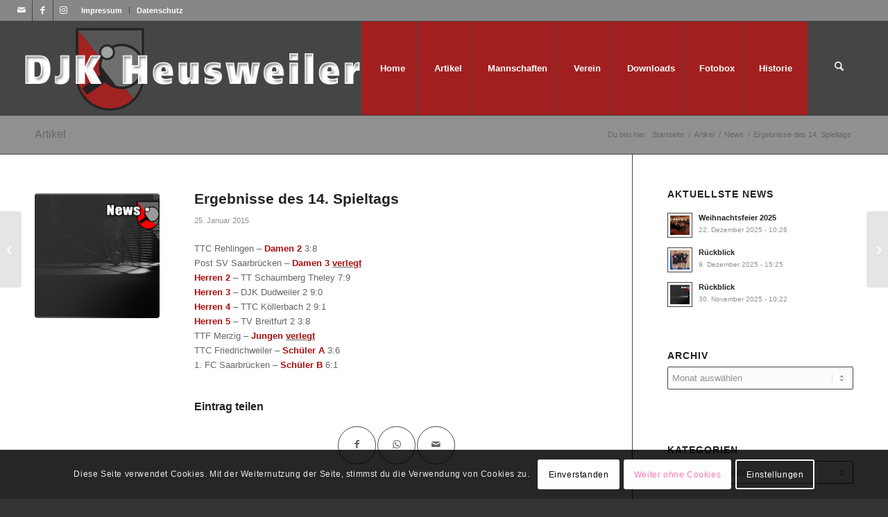

--- FILE ---
content_type: text/html; charset=utf-8
request_url: https://www.google.com/recaptcha/api2/anchor?ar=1&k=6LfSyhEsAAAAAPFMp5qK0_t_iFxOsnNyafFBlCpg&co=aHR0cHM6Ly9kamstaGV1c3dlaWxlci5kZTo0NDM.&hl=en&v=N67nZn4AqZkNcbeMu4prBgzg&size=invisible&anchor-ms=20000&execute-ms=30000&cb=ebvtag932xr3
body_size: 48543
content:
<!DOCTYPE HTML><html dir="ltr" lang="en"><head><meta http-equiv="Content-Type" content="text/html; charset=UTF-8">
<meta http-equiv="X-UA-Compatible" content="IE=edge">
<title>reCAPTCHA</title>
<style type="text/css">
/* cyrillic-ext */
@font-face {
  font-family: 'Roboto';
  font-style: normal;
  font-weight: 400;
  font-stretch: 100%;
  src: url(//fonts.gstatic.com/s/roboto/v48/KFO7CnqEu92Fr1ME7kSn66aGLdTylUAMa3GUBHMdazTgWw.woff2) format('woff2');
  unicode-range: U+0460-052F, U+1C80-1C8A, U+20B4, U+2DE0-2DFF, U+A640-A69F, U+FE2E-FE2F;
}
/* cyrillic */
@font-face {
  font-family: 'Roboto';
  font-style: normal;
  font-weight: 400;
  font-stretch: 100%;
  src: url(//fonts.gstatic.com/s/roboto/v48/KFO7CnqEu92Fr1ME7kSn66aGLdTylUAMa3iUBHMdazTgWw.woff2) format('woff2');
  unicode-range: U+0301, U+0400-045F, U+0490-0491, U+04B0-04B1, U+2116;
}
/* greek-ext */
@font-face {
  font-family: 'Roboto';
  font-style: normal;
  font-weight: 400;
  font-stretch: 100%;
  src: url(//fonts.gstatic.com/s/roboto/v48/KFO7CnqEu92Fr1ME7kSn66aGLdTylUAMa3CUBHMdazTgWw.woff2) format('woff2');
  unicode-range: U+1F00-1FFF;
}
/* greek */
@font-face {
  font-family: 'Roboto';
  font-style: normal;
  font-weight: 400;
  font-stretch: 100%;
  src: url(//fonts.gstatic.com/s/roboto/v48/KFO7CnqEu92Fr1ME7kSn66aGLdTylUAMa3-UBHMdazTgWw.woff2) format('woff2');
  unicode-range: U+0370-0377, U+037A-037F, U+0384-038A, U+038C, U+038E-03A1, U+03A3-03FF;
}
/* math */
@font-face {
  font-family: 'Roboto';
  font-style: normal;
  font-weight: 400;
  font-stretch: 100%;
  src: url(//fonts.gstatic.com/s/roboto/v48/KFO7CnqEu92Fr1ME7kSn66aGLdTylUAMawCUBHMdazTgWw.woff2) format('woff2');
  unicode-range: U+0302-0303, U+0305, U+0307-0308, U+0310, U+0312, U+0315, U+031A, U+0326-0327, U+032C, U+032F-0330, U+0332-0333, U+0338, U+033A, U+0346, U+034D, U+0391-03A1, U+03A3-03A9, U+03B1-03C9, U+03D1, U+03D5-03D6, U+03F0-03F1, U+03F4-03F5, U+2016-2017, U+2034-2038, U+203C, U+2040, U+2043, U+2047, U+2050, U+2057, U+205F, U+2070-2071, U+2074-208E, U+2090-209C, U+20D0-20DC, U+20E1, U+20E5-20EF, U+2100-2112, U+2114-2115, U+2117-2121, U+2123-214F, U+2190, U+2192, U+2194-21AE, U+21B0-21E5, U+21F1-21F2, U+21F4-2211, U+2213-2214, U+2216-22FF, U+2308-230B, U+2310, U+2319, U+231C-2321, U+2336-237A, U+237C, U+2395, U+239B-23B7, U+23D0, U+23DC-23E1, U+2474-2475, U+25AF, U+25B3, U+25B7, U+25BD, U+25C1, U+25CA, U+25CC, U+25FB, U+266D-266F, U+27C0-27FF, U+2900-2AFF, U+2B0E-2B11, U+2B30-2B4C, U+2BFE, U+3030, U+FF5B, U+FF5D, U+1D400-1D7FF, U+1EE00-1EEFF;
}
/* symbols */
@font-face {
  font-family: 'Roboto';
  font-style: normal;
  font-weight: 400;
  font-stretch: 100%;
  src: url(//fonts.gstatic.com/s/roboto/v48/KFO7CnqEu92Fr1ME7kSn66aGLdTylUAMaxKUBHMdazTgWw.woff2) format('woff2');
  unicode-range: U+0001-000C, U+000E-001F, U+007F-009F, U+20DD-20E0, U+20E2-20E4, U+2150-218F, U+2190, U+2192, U+2194-2199, U+21AF, U+21E6-21F0, U+21F3, U+2218-2219, U+2299, U+22C4-22C6, U+2300-243F, U+2440-244A, U+2460-24FF, U+25A0-27BF, U+2800-28FF, U+2921-2922, U+2981, U+29BF, U+29EB, U+2B00-2BFF, U+4DC0-4DFF, U+FFF9-FFFB, U+10140-1018E, U+10190-1019C, U+101A0, U+101D0-101FD, U+102E0-102FB, U+10E60-10E7E, U+1D2C0-1D2D3, U+1D2E0-1D37F, U+1F000-1F0FF, U+1F100-1F1AD, U+1F1E6-1F1FF, U+1F30D-1F30F, U+1F315, U+1F31C, U+1F31E, U+1F320-1F32C, U+1F336, U+1F378, U+1F37D, U+1F382, U+1F393-1F39F, U+1F3A7-1F3A8, U+1F3AC-1F3AF, U+1F3C2, U+1F3C4-1F3C6, U+1F3CA-1F3CE, U+1F3D4-1F3E0, U+1F3ED, U+1F3F1-1F3F3, U+1F3F5-1F3F7, U+1F408, U+1F415, U+1F41F, U+1F426, U+1F43F, U+1F441-1F442, U+1F444, U+1F446-1F449, U+1F44C-1F44E, U+1F453, U+1F46A, U+1F47D, U+1F4A3, U+1F4B0, U+1F4B3, U+1F4B9, U+1F4BB, U+1F4BF, U+1F4C8-1F4CB, U+1F4D6, U+1F4DA, U+1F4DF, U+1F4E3-1F4E6, U+1F4EA-1F4ED, U+1F4F7, U+1F4F9-1F4FB, U+1F4FD-1F4FE, U+1F503, U+1F507-1F50B, U+1F50D, U+1F512-1F513, U+1F53E-1F54A, U+1F54F-1F5FA, U+1F610, U+1F650-1F67F, U+1F687, U+1F68D, U+1F691, U+1F694, U+1F698, U+1F6AD, U+1F6B2, U+1F6B9-1F6BA, U+1F6BC, U+1F6C6-1F6CF, U+1F6D3-1F6D7, U+1F6E0-1F6EA, U+1F6F0-1F6F3, U+1F6F7-1F6FC, U+1F700-1F7FF, U+1F800-1F80B, U+1F810-1F847, U+1F850-1F859, U+1F860-1F887, U+1F890-1F8AD, U+1F8B0-1F8BB, U+1F8C0-1F8C1, U+1F900-1F90B, U+1F93B, U+1F946, U+1F984, U+1F996, U+1F9E9, U+1FA00-1FA6F, U+1FA70-1FA7C, U+1FA80-1FA89, U+1FA8F-1FAC6, U+1FACE-1FADC, U+1FADF-1FAE9, U+1FAF0-1FAF8, U+1FB00-1FBFF;
}
/* vietnamese */
@font-face {
  font-family: 'Roboto';
  font-style: normal;
  font-weight: 400;
  font-stretch: 100%;
  src: url(//fonts.gstatic.com/s/roboto/v48/KFO7CnqEu92Fr1ME7kSn66aGLdTylUAMa3OUBHMdazTgWw.woff2) format('woff2');
  unicode-range: U+0102-0103, U+0110-0111, U+0128-0129, U+0168-0169, U+01A0-01A1, U+01AF-01B0, U+0300-0301, U+0303-0304, U+0308-0309, U+0323, U+0329, U+1EA0-1EF9, U+20AB;
}
/* latin-ext */
@font-face {
  font-family: 'Roboto';
  font-style: normal;
  font-weight: 400;
  font-stretch: 100%;
  src: url(//fonts.gstatic.com/s/roboto/v48/KFO7CnqEu92Fr1ME7kSn66aGLdTylUAMa3KUBHMdazTgWw.woff2) format('woff2');
  unicode-range: U+0100-02BA, U+02BD-02C5, U+02C7-02CC, U+02CE-02D7, U+02DD-02FF, U+0304, U+0308, U+0329, U+1D00-1DBF, U+1E00-1E9F, U+1EF2-1EFF, U+2020, U+20A0-20AB, U+20AD-20C0, U+2113, U+2C60-2C7F, U+A720-A7FF;
}
/* latin */
@font-face {
  font-family: 'Roboto';
  font-style: normal;
  font-weight: 400;
  font-stretch: 100%;
  src: url(//fonts.gstatic.com/s/roboto/v48/KFO7CnqEu92Fr1ME7kSn66aGLdTylUAMa3yUBHMdazQ.woff2) format('woff2');
  unicode-range: U+0000-00FF, U+0131, U+0152-0153, U+02BB-02BC, U+02C6, U+02DA, U+02DC, U+0304, U+0308, U+0329, U+2000-206F, U+20AC, U+2122, U+2191, U+2193, U+2212, U+2215, U+FEFF, U+FFFD;
}
/* cyrillic-ext */
@font-face {
  font-family: 'Roboto';
  font-style: normal;
  font-weight: 500;
  font-stretch: 100%;
  src: url(//fonts.gstatic.com/s/roboto/v48/KFO7CnqEu92Fr1ME7kSn66aGLdTylUAMa3GUBHMdazTgWw.woff2) format('woff2');
  unicode-range: U+0460-052F, U+1C80-1C8A, U+20B4, U+2DE0-2DFF, U+A640-A69F, U+FE2E-FE2F;
}
/* cyrillic */
@font-face {
  font-family: 'Roboto';
  font-style: normal;
  font-weight: 500;
  font-stretch: 100%;
  src: url(//fonts.gstatic.com/s/roboto/v48/KFO7CnqEu92Fr1ME7kSn66aGLdTylUAMa3iUBHMdazTgWw.woff2) format('woff2');
  unicode-range: U+0301, U+0400-045F, U+0490-0491, U+04B0-04B1, U+2116;
}
/* greek-ext */
@font-face {
  font-family: 'Roboto';
  font-style: normal;
  font-weight: 500;
  font-stretch: 100%;
  src: url(//fonts.gstatic.com/s/roboto/v48/KFO7CnqEu92Fr1ME7kSn66aGLdTylUAMa3CUBHMdazTgWw.woff2) format('woff2');
  unicode-range: U+1F00-1FFF;
}
/* greek */
@font-face {
  font-family: 'Roboto';
  font-style: normal;
  font-weight: 500;
  font-stretch: 100%;
  src: url(//fonts.gstatic.com/s/roboto/v48/KFO7CnqEu92Fr1ME7kSn66aGLdTylUAMa3-UBHMdazTgWw.woff2) format('woff2');
  unicode-range: U+0370-0377, U+037A-037F, U+0384-038A, U+038C, U+038E-03A1, U+03A3-03FF;
}
/* math */
@font-face {
  font-family: 'Roboto';
  font-style: normal;
  font-weight: 500;
  font-stretch: 100%;
  src: url(//fonts.gstatic.com/s/roboto/v48/KFO7CnqEu92Fr1ME7kSn66aGLdTylUAMawCUBHMdazTgWw.woff2) format('woff2');
  unicode-range: U+0302-0303, U+0305, U+0307-0308, U+0310, U+0312, U+0315, U+031A, U+0326-0327, U+032C, U+032F-0330, U+0332-0333, U+0338, U+033A, U+0346, U+034D, U+0391-03A1, U+03A3-03A9, U+03B1-03C9, U+03D1, U+03D5-03D6, U+03F0-03F1, U+03F4-03F5, U+2016-2017, U+2034-2038, U+203C, U+2040, U+2043, U+2047, U+2050, U+2057, U+205F, U+2070-2071, U+2074-208E, U+2090-209C, U+20D0-20DC, U+20E1, U+20E5-20EF, U+2100-2112, U+2114-2115, U+2117-2121, U+2123-214F, U+2190, U+2192, U+2194-21AE, U+21B0-21E5, U+21F1-21F2, U+21F4-2211, U+2213-2214, U+2216-22FF, U+2308-230B, U+2310, U+2319, U+231C-2321, U+2336-237A, U+237C, U+2395, U+239B-23B7, U+23D0, U+23DC-23E1, U+2474-2475, U+25AF, U+25B3, U+25B7, U+25BD, U+25C1, U+25CA, U+25CC, U+25FB, U+266D-266F, U+27C0-27FF, U+2900-2AFF, U+2B0E-2B11, U+2B30-2B4C, U+2BFE, U+3030, U+FF5B, U+FF5D, U+1D400-1D7FF, U+1EE00-1EEFF;
}
/* symbols */
@font-face {
  font-family: 'Roboto';
  font-style: normal;
  font-weight: 500;
  font-stretch: 100%;
  src: url(//fonts.gstatic.com/s/roboto/v48/KFO7CnqEu92Fr1ME7kSn66aGLdTylUAMaxKUBHMdazTgWw.woff2) format('woff2');
  unicode-range: U+0001-000C, U+000E-001F, U+007F-009F, U+20DD-20E0, U+20E2-20E4, U+2150-218F, U+2190, U+2192, U+2194-2199, U+21AF, U+21E6-21F0, U+21F3, U+2218-2219, U+2299, U+22C4-22C6, U+2300-243F, U+2440-244A, U+2460-24FF, U+25A0-27BF, U+2800-28FF, U+2921-2922, U+2981, U+29BF, U+29EB, U+2B00-2BFF, U+4DC0-4DFF, U+FFF9-FFFB, U+10140-1018E, U+10190-1019C, U+101A0, U+101D0-101FD, U+102E0-102FB, U+10E60-10E7E, U+1D2C0-1D2D3, U+1D2E0-1D37F, U+1F000-1F0FF, U+1F100-1F1AD, U+1F1E6-1F1FF, U+1F30D-1F30F, U+1F315, U+1F31C, U+1F31E, U+1F320-1F32C, U+1F336, U+1F378, U+1F37D, U+1F382, U+1F393-1F39F, U+1F3A7-1F3A8, U+1F3AC-1F3AF, U+1F3C2, U+1F3C4-1F3C6, U+1F3CA-1F3CE, U+1F3D4-1F3E0, U+1F3ED, U+1F3F1-1F3F3, U+1F3F5-1F3F7, U+1F408, U+1F415, U+1F41F, U+1F426, U+1F43F, U+1F441-1F442, U+1F444, U+1F446-1F449, U+1F44C-1F44E, U+1F453, U+1F46A, U+1F47D, U+1F4A3, U+1F4B0, U+1F4B3, U+1F4B9, U+1F4BB, U+1F4BF, U+1F4C8-1F4CB, U+1F4D6, U+1F4DA, U+1F4DF, U+1F4E3-1F4E6, U+1F4EA-1F4ED, U+1F4F7, U+1F4F9-1F4FB, U+1F4FD-1F4FE, U+1F503, U+1F507-1F50B, U+1F50D, U+1F512-1F513, U+1F53E-1F54A, U+1F54F-1F5FA, U+1F610, U+1F650-1F67F, U+1F687, U+1F68D, U+1F691, U+1F694, U+1F698, U+1F6AD, U+1F6B2, U+1F6B9-1F6BA, U+1F6BC, U+1F6C6-1F6CF, U+1F6D3-1F6D7, U+1F6E0-1F6EA, U+1F6F0-1F6F3, U+1F6F7-1F6FC, U+1F700-1F7FF, U+1F800-1F80B, U+1F810-1F847, U+1F850-1F859, U+1F860-1F887, U+1F890-1F8AD, U+1F8B0-1F8BB, U+1F8C0-1F8C1, U+1F900-1F90B, U+1F93B, U+1F946, U+1F984, U+1F996, U+1F9E9, U+1FA00-1FA6F, U+1FA70-1FA7C, U+1FA80-1FA89, U+1FA8F-1FAC6, U+1FACE-1FADC, U+1FADF-1FAE9, U+1FAF0-1FAF8, U+1FB00-1FBFF;
}
/* vietnamese */
@font-face {
  font-family: 'Roboto';
  font-style: normal;
  font-weight: 500;
  font-stretch: 100%;
  src: url(//fonts.gstatic.com/s/roboto/v48/KFO7CnqEu92Fr1ME7kSn66aGLdTylUAMa3OUBHMdazTgWw.woff2) format('woff2');
  unicode-range: U+0102-0103, U+0110-0111, U+0128-0129, U+0168-0169, U+01A0-01A1, U+01AF-01B0, U+0300-0301, U+0303-0304, U+0308-0309, U+0323, U+0329, U+1EA0-1EF9, U+20AB;
}
/* latin-ext */
@font-face {
  font-family: 'Roboto';
  font-style: normal;
  font-weight: 500;
  font-stretch: 100%;
  src: url(//fonts.gstatic.com/s/roboto/v48/KFO7CnqEu92Fr1ME7kSn66aGLdTylUAMa3KUBHMdazTgWw.woff2) format('woff2');
  unicode-range: U+0100-02BA, U+02BD-02C5, U+02C7-02CC, U+02CE-02D7, U+02DD-02FF, U+0304, U+0308, U+0329, U+1D00-1DBF, U+1E00-1E9F, U+1EF2-1EFF, U+2020, U+20A0-20AB, U+20AD-20C0, U+2113, U+2C60-2C7F, U+A720-A7FF;
}
/* latin */
@font-face {
  font-family: 'Roboto';
  font-style: normal;
  font-weight: 500;
  font-stretch: 100%;
  src: url(//fonts.gstatic.com/s/roboto/v48/KFO7CnqEu92Fr1ME7kSn66aGLdTylUAMa3yUBHMdazQ.woff2) format('woff2');
  unicode-range: U+0000-00FF, U+0131, U+0152-0153, U+02BB-02BC, U+02C6, U+02DA, U+02DC, U+0304, U+0308, U+0329, U+2000-206F, U+20AC, U+2122, U+2191, U+2193, U+2212, U+2215, U+FEFF, U+FFFD;
}
/* cyrillic-ext */
@font-face {
  font-family: 'Roboto';
  font-style: normal;
  font-weight: 900;
  font-stretch: 100%;
  src: url(//fonts.gstatic.com/s/roboto/v48/KFO7CnqEu92Fr1ME7kSn66aGLdTylUAMa3GUBHMdazTgWw.woff2) format('woff2');
  unicode-range: U+0460-052F, U+1C80-1C8A, U+20B4, U+2DE0-2DFF, U+A640-A69F, U+FE2E-FE2F;
}
/* cyrillic */
@font-face {
  font-family: 'Roboto';
  font-style: normal;
  font-weight: 900;
  font-stretch: 100%;
  src: url(//fonts.gstatic.com/s/roboto/v48/KFO7CnqEu92Fr1ME7kSn66aGLdTylUAMa3iUBHMdazTgWw.woff2) format('woff2');
  unicode-range: U+0301, U+0400-045F, U+0490-0491, U+04B0-04B1, U+2116;
}
/* greek-ext */
@font-face {
  font-family: 'Roboto';
  font-style: normal;
  font-weight: 900;
  font-stretch: 100%;
  src: url(//fonts.gstatic.com/s/roboto/v48/KFO7CnqEu92Fr1ME7kSn66aGLdTylUAMa3CUBHMdazTgWw.woff2) format('woff2');
  unicode-range: U+1F00-1FFF;
}
/* greek */
@font-face {
  font-family: 'Roboto';
  font-style: normal;
  font-weight: 900;
  font-stretch: 100%;
  src: url(//fonts.gstatic.com/s/roboto/v48/KFO7CnqEu92Fr1ME7kSn66aGLdTylUAMa3-UBHMdazTgWw.woff2) format('woff2');
  unicode-range: U+0370-0377, U+037A-037F, U+0384-038A, U+038C, U+038E-03A1, U+03A3-03FF;
}
/* math */
@font-face {
  font-family: 'Roboto';
  font-style: normal;
  font-weight: 900;
  font-stretch: 100%;
  src: url(//fonts.gstatic.com/s/roboto/v48/KFO7CnqEu92Fr1ME7kSn66aGLdTylUAMawCUBHMdazTgWw.woff2) format('woff2');
  unicode-range: U+0302-0303, U+0305, U+0307-0308, U+0310, U+0312, U+0315, U+031A, U+0326-0327, U+032C, U+032F-0330, U+0332-0333, U+0338, U+033A, U+0346, U+034D, U+0391-03A1, U+03A3-03A9, U+03B1-03C9, U+03D1, U+03D5-03D6, U+03F0-03F1, U+03F4-03F5, U+2016-2017, U+2034-2038, U+203C, U+2040, U+2043, U+2047, U+2050, U+2057, U+205F, U+2070-2071, U+2074-208E, U+2090-209C, U+20D0-20DC, U+20E1, U+20E5-20EF, U+2100-2112, U+2114-2115, U+2117-2121, U+2123-214F, U+2190, U+2192, U+2194-21AE, U+21B0-21E5, U+21F1-21F2, U+21F4-2211, U+2213-2214, U+2216-22FF, U+2308-230B, U+2310, U+2319, U+231C-2321, U+2336-237A, U+237C, U+2395, U+239B-23B7, U+23D0, U+23DC-23E1, U+2474-2475, U+25AF, U+25B3, U+25B7, U+25BD, U+25C1, U+25CA, U+25CC, U+25FB, U+266D-266F, U+27C0-27FF, U+2900-2AFF, U+2B0E-2B11, U+2B30-2B4C, U+2BFE, U+3030, U+FF5B, U+FF5D, U+1D400-1D7FF, U+1EE00-1EEFF;
}
/* symbols */
@font-face {
  font-family: 'Roboto';
  font-style: normal;
  font-weight: 900;
  font-stretch: 100%;
  src: url(//fonts.gstatic.com/s/roboto/v48/KFO7CnqEu92Fr1ME7kSn66aGLdTylUAMaxKUBHMdazTgWw.woff2) format('woff2');
  unicode-range: U+0001-000C, U+000E-001F, U+007F-009F, U+20DD-20E0, U+20E2-20E4, U+2150-218F, U+2190, U+2192, U+2194-2199, U+21AF, U+21E6-21F0, U+21F3, U+2218-2219, U+2299, U+22C4-22C6, U+2300-243F, U+2440-244A, U+2460-24FF, U+25A0-27BF, U+2800-28FF, U+2921-2922, U+2981, U+29BF, U+29EB, U+2B00-2BFF, U+4DC0-4DFF, U+FFF9-FFFB, U+10140-1018E, U+10190-1019C, U+101A0, U+101D0-101FD, U+102E0-102FB, U+10E60-10E7E, U+1D2C0-1D2D3, U+1D2E0-1D37F, U+1F000-1F0FF, U+1F100-1F1AD, U+1F1E6-1F1FF, U+1F30D-1F30F, U+1F315, U+1F31C, U+1F31E, U+1F320-1F32C, U+1F336, U+1F378, U+1F37D, U+1F382, U+1F393-1F39F, U+1F3A7-1F3A8, U+1F3AC-1F3AF, U+1F3C2, U+1F3C4-1F3C6, U+1F3CA-1F3CE, U+1F3D4-1F3E0, U+1F3ED, U+1F3F1-1F3F3, U+1F3F5-1F3F7, U+1F408, U+1F415, U+1F41F, U+1F426, U+1F43F, U+1F441-1F442, U+1F444, U+1F446-1F449, U+1F44C-1F44E, U+1F453, U+1F46A, U+1F47D, U+1F4A3, U+1F4B0, U+1F4B3, U+1F4B9, U+1F4BB, U+1F4BF, U+1F4C8-1F4CB, U+1F4D6, U+1F4DA, U+1F4DF, U+1F4E3-1F4E6, U+1F4EA-1F4ED, U+1F4F7, U+1F4F9-1F4FB, U+1F4FD-1F4FE, U+1F503, U+1F507-1F50B, U+1F50D, U+1F512-1F513, U+1F53E-1F54A, U+1F54F-1F5FA, U+1F610, U+1F650-1F67F, U+1F687, U+1F68D, U+1F691, U+1F694, U+1F698, U+1F6AD, U+1F6B2, U+1F6B9-1F6BA, U+1F6BC, U+1F6C6-1F6CF, U+1F6D3-1F6D7, U+1F6E0-1F6EA, U+1F6F0-1F6F3, U+1F6F7-1F6FC, U+1F700-1F7FF, U+1F800-1F80B, U+1F810-1F847, U+1F850-1F859, U+1F860-1F887, U+1F890-1F8AD, U+1F8B0-1F8BB, U+1F8C0-1F8C1, U+1F900-1F90B, U+1F93B, U+1F946, U+1F984, U+1F996, U+1F9E9, U+1FA00-1FA6F, U+1FA70-1FA7C, U+1FA80-1FA89, U+1FA8F-1FAC6, U+1FACE-1FADC, U+1FADF-1FAE9, U+1FAF0-1FAF8, U+1FB00-1FBFF;
}
/* vietnamese */
@font-face {
  font-family: 'Roboto';
  font-style: normal;
  font-weight: 900;
  font-stretch: 100%;
  src: url(//fonts.gstatic.com/s/roboto/v48/KFO7CnqEu92Fr1ME7kSn66aGLdTylUAMa3OUBHMdazTgWw.woff2) format('woff2');
  unicode-range: U+0102-0103, U+0110-0111, U+0128-0129, U+0168-0169, U+01A0-01A1, U+01AF-01B0, U+0300-0301, U+0303-0304, U+0308-0309, U+0323, U+0329, U+1EA0-1EF9, U+20AB;
}
/* latin-ext */
@font-face {
  font-family: 'Roboto';
  font-style: normal;
  font-weight: 900;
  font-stretch: 100%;
  src: url(//fonts.gstatic.com/s/roboto/v48/KFO7CnqEu92Fr1ME7kSn66aGLdTylUAMa3KUBHMdazTgWw.woff2) format('woff2');
  unicode-range: U+0100-02BA, U+02BD-02C5, U+02C7-02CC, U+02CE-02D7, U+02DD-02FF, U+0304, U+0308, U+0329, U+1D00-1DBF, U+1E00-1E9F, U+1EF2-1EFF, U+2020, U+20A0-20AB, U+20AD-20C0, U+2113, U+2C60-2C7F, U+A720-A7FF;
}
/* latin */
@font-face {
  font-family: 'Roboto';
  font-style: normal;
  font-weight: 900;
  font-stretch: 100%;
  src: url(//fonts.gstatic.com/s/roboto/v48/KFO7CnqEu92Fr1ME7kSn66aGLdTylUAMa3yUBHMdazQ.woff2) format('woff2');
  unicode-range: U+0000-00FF, U+0131, U+0152-0153, U+02BB-02BC, U+02C6, U+02DA, U+02DC, U+0304, U+0308, U+0329, U+2000-206F, U+20AC, U+2122, U+2191, U+2193, U+2212, U+2215, U+FEFF, U+FFFD;
}

</style>
<link rel="stylesheet" type="text/css" href="https://www.gstatic.com/recaptcha/releases/N67nZn4AqZkNcbeMu4prBgzg/styles__ltr.css">
<script nonce="csBa7RBK8WhCY4Oe5Tq21A" type="text/javascript">window['__recaptcha_api'] = 'https://www.google.com/recaptcha/api2/';</script>
<script type="text/javascript" src="https://www.gstatic.com/recaptcha/releases/N67nZn4AqZkNcbeMu4prBgzg/recaptcha__en.js" nonce="csBa7RBK8WhCY4Oe5Tq21A">
      
    </script></head>
<body><div id="rc-anchor-alert" class="rc-anchor-alert"></div>
<input type="hidden" id="recaptcha-token" value="[base64]">
<script type="text/javascript" nonce="csBa7RBK8WhCY4Oe5Tq21A">
      recaptcha.anchor.Main.init("[\x22ainput\x22,[\x22bgdata\x22,\x22\x22,\[base64]/[base64]/[base64]/[base64]/[base64]/UltsKytdPUU6KEU8MjA0OD9SW2wrK109RT4+NnwxOTI6KChFJjY0NTEyKT09NTUyOTYmJk0rMTxjLmxlbmd0aCYmKGMuY2hhckNvZGVBdChNKzEpJjY0NTEyKT09NTYzMjA/[base64]/[base64]/[base64]/[base64]/[base64]/[base64]/[base64]\x22,\[base64]\\u003d\\u003d\x22,\x22HC53wpo9TsKFbMKnKQDDj3XDrMKULsOVUMOvWsKidmFCw5sSwpsvw6hxYsOBw7zCp13DlsOtw43Cj8Kyw5PCr8Kcw6XClsOEw6/DiCl/TntAWcK+wp4cX2jCjQPDsDLCk8KUEcK4w60CR8KxAsK8acKOYFloNcOYK2toPz/[base64]/JUnCisOIPUnDuMO+w7HDmMO7HTIXwqnDlQDDlcKyw65pw6YeFsKfMsK6cMK6AgPDgk3CjcOkJE5fw7lpwqtRwqHDulsHSlc/PcOlw7FNRy/CncKQY8KSB8Kfw5t7w7PDvCXClFnChQbDnsKVLcKJPWprKRhadcKuLMOgEcOYA3QRw63Cgm/DqcOcTMKVwpnCs8OXwqpsacKiwp3CswDCqsKRwq3CuRtrwpthw7bCvsKxw4zClH3Dmzk2wqvCrcKMw5wcwpXDggkOwrDCmEhZNsOICMO3w4dVw512w57CucOEAAlhw5hPw73Cr3DDgFvDjmXDg2wSw5diYsKvX3/DjBYmZXI3fcKUwpLCpwB1w4/Dh8Olw4zDhGJJJVUHw4jDskjDkHE/[base64]/wr3Cu1dDwo8oRsKlw5JPUMOxC07DunPCvDYJAcK7aXLDq8KwwqrCrw/DlTrCq8KNb3FJwpjCjjzCi3jCuiB4H8KaWMO6HnrDp8KIworDnsK6cSrCtXU6I8OxC8OFwoVGw6zCk8OXCMKjw6TCtj3Cog/CnlURXsKtfzMmw6XCmxxGRcOCwqbChUXDszwcwopkwr0zN3XCtkDDhHXDvgfDn0zDkTHCjcOawpIdw5Jew4bCgkFEwr1XwovCjmHCq8K4w7rDhsOhUcOywr1tLDVuwrrCqcOiw4E5w7LCmMKPERHDoBDDo2/CvMOlZ8O6w4h1w7hgwrsqw6gtw744w4fDkcKtdcOXwr3DpcKkYsKcccKJCcKFBcOdw4bCoWMUw7wbwrUMwofDoF7Dp2/CtQTDnFnDhVzDmzsAYhw5wqzClSfDqMKFNxw3AiHCssKDbC3DlwvDrArDpMKbw6/DjMK9BUnDryECwoMyw4R/[base64]/[base64]/CgBx5DzsmwoAIw4nDpsK0w5R1w4FKJcOBUXgbJlNZZm7DqsKsw7kQwqkkw7rDgcK0B8KOa8KwMWTCvErDicOlZBgSEn4PwqBUAEDDm8KNWsKqw7PDpk/CisKWwpjDjMKvwqvDiCLDg8KMbUnCg8KhwqTDrMKiw5bDv8OzHiPCtn7DrMOkw5rCjsOLb8Kiw4XDkVwQfzhcSMKyQkZDFMKyN8OmEmFpwrLDsMKhUsKxAnc+wrbDtnUiwrtBLMKSwozCjWMPw4gANsKDw5DCi8Ogw77CocK/AsKiUzB3IwLDkMOOw44VwrpGSHANw6rDhm/[base64]/DnnrCjWkpwpbCscOjw67Cp8KKw5JKO1hcZG/ChzpwXcKUTXLDosKdSRRaTsOtwpwyUQwvccOfw6DDvzTDrcODcMOxTsOYMcK6w5RYdwcfcRwZXyxMw7bDjGsjKCN6w59Cw70zw7vDuAt2TzxjCWvCtcKQw6pgfwAQCsO0wrbDjjzDl8OOUknDvjNACCBgw7/Cqw4Rw5YcRVbDu8OgwqPDtU3CiA/DsXIIw6zDocOEw5EFw4pMW2bCm8Kkw4vDqcO2ZMOsIMObw5lHw7c1cB3DvcKGwpPCuDEUY33Cv8OnUMKKw4dVwrnCr3NJCMOkP8KUYAnCoksYNE/CoFDDrcOTwrkCZsKdfsKkw59IMsKuAcK6w43CnXfCs8Ozw4JvQMOpVg8cD8OHw4fDpMOFw7rCnXVWw4V4wpfCoTsZECklw4/CgyLDn0pJaiIhahZzw4jDgBhhCVZUdcO5w6Esw77CkMObQ8Ogw6B/F8KvKMKiWXVbw4vDqSzDjsKBwpPDmETDq1HDq20jaCNyag8xX8KRwrlywolXLSUUw5vCrjxnw5HCtmMtwqAQPxnCg3Ijw7/CpcKcw7RqH3HCuF/DjcK6SMO1wpTDpT1iJsKzw6DDnMKrdDcHwq3ChcKNRcObwqLDvxzDoms/[base64]/RVHCs35GwobCqsOQw5BLOMOnwqzDlEgZAcK8PSjCkmDCux4ywpnDhcKBMBdew7bDiDPCtsOzFsK5w6E9wrY2w70FC8OfHsKTw5rDqcKKTi5yw7TDtMK0w7geV8Oow6DCnS3CrcOFwqAww4TDqMK2wofCuMKnwonDtMK0w5Bbw7TDmcOgYkgTT8K1wp/[base64]/EsKLN3bDtMKnV8KGw75tc8K7w5rCknVrwpc6PjUHw4HDl2DDkMKbwqzDhsKLMyR/[base64]/[base64]/DkypnwpxaVsKyw6zCoUPDlsOgwp7DqMOcwrE9M8Oawq8ZK8KkXsKFY8KmwoHCrABKw6EPZmt7AXZkbRnDrsOiHzjDj8KpbMODw5HCqSTDuMKNaik5D8OLQRszEMOkHC3CiVwlbcOmw6PCpcK/[base64]/K1DDpTzDvx3DgErDkELDumTDpjnCtsKOQ8KVZ8K2Q8KLdEPDiGd9wqnDgTc4Ix4vMgPCkGXCgjrDssKaVhoxw6d+wpcAwoTDosOIJ0oww4/DuMKjwp7Di8K9wovDv8OBYVDCpTc9MsK3wrDCsWUPw6oCYEnCsTk1w7/Cn8KROTvCjsKLXMOzw7vDnDwQEcOmwrHCpDtAa8OPw4Ydwo5ow6TDgTLDhRYFP8Odw60Dw4QYw6hqRcO+UDbCh8KQw5oSS8KKQcKVD2vDqsKcIz15w6EZw7vDvMKNVArCqMOMX8OJfcK/J8ORccKgcsOvwqvCjS17wrdjUcOaHcKTw41Zw5t+bMOdf8O9c8O1D8KRw5J9I2/DqgXDsMOtwoTDnMOqecKCw6TDpcKRwqF7AsKTF8OMw4oNwpF3w6l4wqZ5wo7DrsKow6nDkEFlccKxK8KSw79nwqTCncKVw7Q1Wwtfw4/DumRJHhjCrFgZHMKkw6siwozCoRcowqrDqgTDv8OqwrjDmcOaw53ChsK9w5VybsKlfS/[base64]/Dg8KtwoRMwrQUwoJucsO+w55yw67ClzN/[base64]/CpMOnaHPCky3DtsOqdsKlAMKyw6rCrsKsGgZuwq7CvcORIMKSHXHDg3DCv8ONw4ANJSnDrh3CqcOuw6TDsk4tRMOIw5kqw4sAwr8iTBJvGDAfwpzDrTcTUMKSwohTw5w7wpPCuMKBw7LCtXAzwokywrs+cnIuw7pvwrABw7/[base64]/CnmIJQRpvCwnCth/ClcKRO1FZwpvCiGc1wp7Dt8KOw5PCmMOuGgrChBzDqxLDn21THMO7LApwwqDCscKbUcOXIT4rY8KMwqRJwp/DusKefsKmUBHDmQ/Cq8KxO8OYDcKCw4Q+w6HCjHcKGcKUw7A1w5towq5xw71Kw7g3woTDu8O7VVjCkHY6QHjCiE3ChEEERyVZwosPw6PCiMO6wo8tVMOsE0l+NcOPFsK2UsO6woVmwqRcR8OGBmJvwpnCt8OcwpHDpWgKVX7CjRtbJ8ODTmHCln/DkU/CvMK+XcO6w5TCpcO3TMOgMW7ClcOUwpxZw5YVIsOVwoLDpH/CkcKMdRN9wq8Hwr/[base64]/Do8OLw5rDoXROw4nDk8OTJHVdw4PCnMKSSsKGwqxhfWhTw502wqLDuykCwpXCqnVFdh7CpC3DgwvDg8KWCMOewrIaUR7CrzPDsx/[base64]/CssKld8KBH2XDmhnCjMKISMKaKsOLQsO0wrEIw6/[base64]/[base64]/DmsKbcMOawrjDg8KRKUPDhlthwpYKBA9aw4d1wqHDp8KIJ8KDeAkBUMKfwp86ZANWVT7DosOGw5cJw7fDjgbDilUYdydHwrxfw6rDhsO6wpovwq3CgAzCosOTd8O4wrDDsMOJRwnDmzjDvcOkwp4AQC1Aw6kOwqBzw5/[base64]/CucO9w6HCjMOnwoTDrcKEw6gew5xFIMOSTcOIw7fCqcOjw7jDlsKpwrAMw6fCnxBRejIoXsOzw78Ww4/CqmrDpwXDpcOawpfDqhfCvMOUwpVPw5zDhW/Dtw4aw79OBcKqcMKdd3TDpMK/[base64]/e8Oncig8dC/DkDXDvcKrS31Hw6jCv1h+w6ZKNQPDn39hwpvDlV3ClBIOOXNMw4/[base64]/DkMK0SD/[base64]/My3CklPDsDUswqpSw6lJQWrCscO/w5rCoMKyw5ZLw5TDnsOVw6hsw68BCcOQEsO6HcKrUMO7w7/ChMOuw5LDhcKxe1wxADp9wprDjsOzCkjCoQpnL8OQPcO8w7DCj8KrBMOPRsKEw5XDtMOmwrfCiMOQFC9Uw7puwpcZKsOwKsO9JsOmw4JAKMKdOVPChH3CgsKkwq0odlnCgwDDpMOFZsOmU8KnI8Oiw4EAIsKxUm0yXRLCt2/Cg8ObwrROLnXCnQtLD3l9dQFGC8O7wqXCrsOsYcOpTxU0EFrCiMOIasOoGcK7wrkCesOhwqhnE8Kjwpo4FigMN1MHdWAhR8OxNXTDr0DCqVQTw6Jewq/ClcOwDhE8w5pZfMKqwpTCkMOcw5vCoMObw7vDscO5AcK3wokFwpvCpGDCnsKHS8O4BsOnUwfDmUl/w7ARcMObwrzDplZWwpQZTMKcHBjDu8K1w6VMwqjCok8Kw73DpGx+w4XDqR0Lwpw1w7hhIDLCgsK+fcOnw6wKw7DChsO5w7TDm1jCh8KbNcKxw5DCkcOFaMKjwrHDsEvCgsO5TUDCuWBdJsOxwpTDvsK5IQEmw78EwolxK2IEH8OHwpvCssOcwrrCqlTDksOTw4h/ZRTCgMKzOcKgwpDChXsZwrzClsKtwqArCMK0wqFTNsOcMCvDtsK7fgzDjRPCp3fDnH/DkcOrw4FEwqvCrX4zTCQOwqvDiXXCjhVjDUMfPMOWecKAVF7Dn8OqB28QXT/Dq0/DjsOAw4UrworDi8Kawrsawqc0w6TCkgTDq8K5S1bColHCqXUyw6rDjcOaw4dzXsK/w6DDllwgw5fDp8KMwoMnw7/[base64]/DtAxhaykmwq81cMK2PGghwqLCvj8FEi7Dr8OfbMOvwrAbw7fCn8OgfsOTw5PCrMKiYQHDksKXYcOzw6DDjVVIwpkww7rDvcK4YH8hwr7DiWclw6DDgXPCo2MGdXDDpMKmw6/[base64]/[base64]/Do2FGLcOAG1zDng/[base64]/w5LCnl7CjWFQw4PCsQLCgMOQJsKoBcKIwofDg0TCvMOzIMKJCXhDw6nCrGrCm8OzwpHDkMK5PsKQwovDriZcD8KMwprCp8K7DcKKw6HCvcOgQsK9wrdlwqFgVjkxZcO9IMOrwpVZwokewp5AUTZ/fU/[base64]/DmcOHVcO/CcO9wpTDm8OIe2dYwpJcw7Z1DQx+w5PCnRHCgj13ccOBw6BJAVo3wpvCpcKiHjDDv2lXd2J7F8KqX8KOwqXDq8OQw5EeFcOuwoLDlsOswpgZBX0fbMKbw4tlWcKPCT/CtV7Din0PdcKow67Dog1FU01bw7vDllxTw6zDvktuY3cEccOARQsDw4vCtGLCjMK4ZsKnw4TDg0pCwr49Y3YrSB7CjsOKw6p1w6rDp8O5P2Rrb8KwaATCiUvDv8KSUWFRCU/[base64]/ClE7CsMKJYQ1iwoRYXsO3L8Kgwq83ccO4wrsmw5NaI2M2w6Unw54QQMO0F1XCvWrChA9Fw4LDscOCwpbDmcKXw6PDniXCjGXDhcKhYcKLw6PCusKcG8Kyw4LCkhVTwoc8HcK2woAlwp9twqbCqsKcdMKIwrFkwpgrVjTDiMOZwpvDlDouwo/Dm8K2FMOFw5Ulwp/DlC/Dg8KEw6LDv8KCI0fCknjDp8O5w78aw7bDvcKlwoBuw7QeN1LDkGzCqUDClMO2OcKZw7IxADfDhsOFwrh1IQ3DqMKsw4/DgmDCu8O4w4HDnsO/JmJpdMKYDRTCq8ODwqFCDsOxwo1Twr8CwqXCssOfGzTCvcKfYzkgH8ONw7dHVlNtGV7Ch0fCgW8LwpJswrd7PQ46CsO2wqpBFCPDk1XDqGoLw5BQUwHCq8OGCnXDj8KXVlvCt8KNwq1kEmVLdTIABRfCpMORw6XCpGzCrcOIYMOtwokWwrkYfcO/woFwwpDCt8KKM8KXw5BBwphoYMKBFMK1w69uD8KcP8OhwrVwwrQPeyVjVGcAaMKmwqHDvgLCi0wcIWTDp8KBwrrDlMOPw7TDnsKrBX16w7wnIsKDVU/DsMOCw5hIw6LDpMOhEsOAw5fDtEkUwqDCo8OJw486FjxvwqLDmcKQQQZLYmLDs8O2wrDDhkt3DcKew6zDocOIwpXDtsKfHwXCqFbDrMKBT8Orw4w+LG4oRUbDgB9Jw6zCiHhfL8OmwoLCocO4aAknwqwewqHDswrDnEk2w4wyTMO5cxp/w57CiVbCiyYfZkjCnk9nW8KwasKHwq3DmlZPwpZ6QcOFw4DDpsKVPsKdw5PDs8Kmw7dHw58jbMKkwr3CpsKZGgI4YsO/acKZHMO8wqdwAXRew4ozw503VgQmLTbDnlZ/KcKrVXUKeWZ8woxnJcOKwpzCl8O5AiEiw6tKDMKDEsO/wqEDZQLCuzQmJMK+SzPDssOJTMODwpRdAMKqw4fDjz8ew7cmw6dsc8KtHA7Cg8OnBsKjwrjCrsO3wqYgd2vCtXvDix8SwrQMw7rCt8KCZGbDscO1LWXDkcOYXsO9WT3Djwxlw5cVw6rCoT9zGMOWMjkwwrArUcKowqLDoULCiELDmjDCpsODwr/CicK1RsOCfWMiw5kIWnB9UMOTUVXCvMKvBsKpw4I1GibDjxU4WhrDtcKCw7M8bMK+UTN1w7Yxwr8uwoFsw7DCsyrCvsKyBVc9LcOwWcOwZcK0Ok1dwqLDqRhRw6A9QhPCgsOnwr4xAXZ3wp0Iwq7CkcK0A8KLGggwWCDCuMOAbMKmScKcICoDMVDCtsKeEMOhwofDtS/CiyBUdULCrTo5Ri8rw5/Dk2LDqRzDrF7Ct8OHwpTDlMK1PcOwPMOMwpdpQ3kafcKYw7fCnMK1S8O2FGNlDsOzw6xEw77Dgn1BwozDl8OkwqAywpckw5vCvA7Dql7DtWDCsMK5dsKPVQ5VwpzDnH/DkjYrT07Crx/CsMKywprCtcKAcXwyw5/DgcKRcxDCpMOtw6gIw4lMVsO6csOwKsO1w5Z2eMKnw6pIwoLCn05XDGhxNsOLw4VJCsO6GGV9FAM8DcKOMsO1wokxwqAWwoVRJMOMDMOfZMKwTUvDuw9pw4obw57CusOJEEtwd8K9wrctK0LDi3/CqjvDlQNONQ3CuSkuC8K7J8KrH3DCmMKiwofCn0fDusO1w4dkdy0Lwp5qw7XCkG1BwrzDhVkJZmDDrMKeNDVHw5YFwrIfw5XCnSJiwq/[base64]/CiMO2w53DtmfCjsO7wrQLOSnDusOvRBs2VMKZwpgewr0ZFhNlwosTwpxtXzTDnjQiI8KfO8OXSMODwqsJw5VIwr/CmWB3RWnDtHsnw652PRdSKcOcw5XDrSs1QVbCohzCpcOSIsOLw5/[base64]/DrMOMw4zDkMKVYsOKwrLDpAMdBMKOC8Kdwql0w4TDhMOiegLDhcOZKTDClcOrUMOOKiFcw4bCrQDDrwrDl8KSw53Dr8KRcVF+JsOJw4BqQE1lw5rDsjoUZMKtw4/Co8OxO2DDgwlJRDbCnQbDmcKHwoDCtgDClsKxw7rCsWrCvhnDrVgIccOBPFgUHWnDjSdaUXAvwrvCocOhFXZqcz7CrMObwpkQADEVeQbCrMOUw5nDqcK2w4HCnwnDssO8w4zClFdLwqvDk8Okw5/CisK3UWHDqMOHwoFXw40WwrbDuMOHw7Vbw6krMiUCNsKzGQnDghzCnMOlccO8NsKrw7bChsO/fMKww7EfJ8OSGR/DswcMwpEXXsOnAcKPKhdEw74OH8OzClTCisOWIk/DqcO4PMKlVHDDnFBzGT/CgTHCjkFsKMOGfmF3w73DkBjCksO8wqIkw5p4wqnDqsOzw5t6SEXDvMORwoDCnXLCjsKHf8KPwrLDsXvCnFrDv8O8w5HDvx53GsK8PnzCiyPDnMOPw4LCszQwWGDCqlXCr8OXDMKRwr/DpH/DvinCkyRswo3CrcK2czHCjTkFPiPDqMOjfsKTJE/DuBfDksKOfcKuOMOUwo/[base64]/[base64]/DoGfDhUkgUwnCsMKAGkgOw5HDm0nDojvDpFFlw7PDicOfwonDsDd8w6UBZsOkDMOvw7XCqMOpdcKmZcOFwq/Dr8KjDcOOfsOVGcOOw5zCm8OFw58Rw5DDoAsZwr1Cw7oWw4wdwrzDuArDnC/DhMOmwp7CvkdIwrfDqsOSZkxPwqrCon/DkyjDhzjDj25Nwq4Kw54vw4gFQgxpHWFYIMOvKMOFwpsqw5LCqnRDCjsew5bCtMOiF8OoWVMmwrnDs8Kbw67Dk8O9wpoyw4/Dk8O1L8KHw4DCqMOsSgk7w57DkV/DhSbCu2jDpiPCnk3DnkI7BD4Cwp5hwrTDl2BcwrnCj8OGwpLDh8O6wpklw60UOMK/w4F4JUR2w51jHcOpwqtAw6kZIlgmw48JVyDClsOBGQx6wq3DpCzDlsKQwqHClcK0wqzDp8KBG8ODdcKqwq0NBDJpCgbCv8K5TsOfQcKKIcKAwpvDnT7CjB/Cl1gGbEgtAcK1WHTCmw3DgnLCh8OaLMKAJcOzwqkUXlDDucKnw7/DpMKCDsKywrZLwpbDmkbCogpHN3VewprDh8Ozw4jCqcKpwoc5w59kM8KWA1HCvMKSw4o6wqzDlUrCnFYaw6/DhWVjUsOuw6rCo2dFwp43FMKxw5UTDC9qdDtdecK0T1QcYsOLwrgkT1Vjw61ywo7DosKlcMOawpHDtV3DtsKlEMKFwoEXbMKew4dEwpAHU8OsTsOiYk7CjWnDkkrCs8KVUMO2wqNEXMKMw6oCY8ODMcOPZQzDjcOkIy/[base64]/DrSYfw694KsOfQcO2wolkwrbDncKcwqrCuURmKS/DiFFPMMOgwqXDnWp7MMODFsKuwqjCsGtCMyDDicKiChnCgSMHGcOCw47DnMKmRmfDmE7Cv8KKNsO1JUDDssOWMsOGw4XDsxpKw6/CvMOEYMOQcsOIwr3DoSB6bSbDviHCghJsw5onw5LCg8KqCsKvRMK/[base64]/NhXCmsOPwq/Cjkwgw5PDsMOmHcKsI8KmfgYfwqvDlsO9PMKpw5I2wr8Qwp3DsiPCimQPRkEYfcO2w505EcOewqPCocOZwrUYVXR6woPDg1jCrcKaagJ/HEzCvRTClz46JXx4w7/DtUUaecKQZMOvKgfCo8Oow7rDhzXDsMOFAGrCgMKhw6dGw50TbR19USXDnMOYEsO6VWJdDMOTw59VwpzDkizDjx0bwr7CvcKVIsO0CTzDrHRow4d+wovDg8KTfErCqT9bVsObwojDnsKARsOWw4vCt1HCvRouDMKvRxouVsKYKcOnw40Bw4BwwpXCtsKKwqHCgXYjwp/CmnxCF8OgwqRjUMO/BR1wYsOyw7PClMOsw7nCg2zDg8OqwofDo1jDvlLDrT/[base64]/wqXClcOPPcOewqPCmcOlc18VwrYmwoPDh8O/bcOdw6Flwr3DtcKNwr9mdUfClsObYcOLScO4UDgAw4hxaC4gwpLDr8O4wr5FbcO7CcKPIcO2wrbDn0TDiiVbw4zDnMOKw73DiX3CqDQLw6cSZl/[base64]/DpcOAdxVyPcKDw5bChSNew5nDnMKOw5PCt1MOeMOobyAscxslw7shcgVsW8K1w5lHPnh4a0fDgsK6w4fCh8Klw4Ugfhcrw5DCkiLCkDrDiMOSw6YTDcO/BVIBw5J8IMKmwq4bNcOqw7khwrXDh3LCksODHcOGDcK4LMKRLsK7Q8Khw68oNyTDtVjDllwCwrhjwqMDA2kpT8K8EsOKC8Oge8OkTsOiwqzCm13Cn8KNwrQefMOJNMKZwrgILMKbaMOdwp/DkEw4wrEfVTnDs8KCTcOXCcOvwoBKw6bCpcORZxsEU8KcLsOZXsKoNyhUDMKAw6TCrxPDiMKywq1FAcKmC3UcUcOlwp3CtMOpSsO9w7seP8Ogw48kUGjDjwjDusORwpE1dMKsw60VSwBYwq8OI8OGF8OKw5MTf8KYFDETwr/[base64]/DkRkkYRDCgMKaEE5iH8OXCThPHU7DnQTDqMKDw4LDqAQLDDwrPBLCoMOeBMKENDo5wr8NJMKDw5VyC8O4O8KywoUTIFomwqTDhsKdGTnDkMK3wo59w6zDlcOow6nCpk3CpcOnwqgZb8KlYkfDrsO/w53DikFMBsOUwodKwqPDrkYKwonDucO0w7nDmMKMwp5Fw6/DhsKZwrJKJUQXFEZjXzLCnmZrIEBZWioCwpYLw6x8K8OHw6EHFgTDnMOnQsKnw7ICwp5Tw4HCvMOqfRUQc0zDqGRFwovDnwUrw6XDt8OpEcK+GhLDlcOuRlzCrEowIB/DuMK9wqhsVcOlwolKw6hhwrEuw4rCvMKXJ8KIwrErwr0aG8K6eMOew4nDrsKxLF5Xw5jCj0Q7c254TcKtSzVewpPDmXXChC5gSMOXQsK8UTvCjUPDrMOiw43CmMO9w6d9OUHCjERawopmCwkxB8OVOWNtVQ/Cmj46XlNaE2UneBUCCzjCqBctd8Oww7h2w4/[base64]/CokLDhzrDsMOaASzChgctw7fDpTXCoMOcJnNCw7TCjcOlw7t5w4J4Fit6cxtTKcKvw7tcw5kuw67DmXBlwrMlw7V9w5sxwo3ClcOiUMKaRC9kGsKzw4ViPMO9wrbDn8K4w7QBGcOEw7YvJhhcDMOmVGLDtcKowq5Kwod4w5zDucK0CMOEQQbDvsKnwo9/LcOmUXkHMsKCGQVRARQcUMKUNVrCkijDmjQxJQPCtXAzw6hawrcsw5TDrsKKwq/[base64]/[base64]/[base64]/XMOawpxHHcOAw63Dm2/CpRfCkMKIw63Co0TDiMOtcMOqw4vDlGkIPcOpwqtxc8KfRik0HsOrw7w1w6Fhw7/[base64]/CvMOkUMK5w6AKw6PCo8ORw67CmCrCmlnDmBd0K8OswpIRw500w6cGVsO7dcOewpTDp8O7VDvCh3/[base64]/w5DCksOZSsKbw7HCisOww4Epw5Z5w53CkhoTw7NBwpRIe8KPwpTDk8OODsK2wo7Chx/ClMKZwrXCq8OsbFLCrsOrw782w6Bfw4ktw5A9w4TDj1jDhMKCw4bCncO+wp3DucOOwrZawq/Dsn7Dj3guw47Do3DCmsKRIR5AUhHDh3PCpDYmCWxfw6zDnMKVwq/DmsKxLMOfLhEGw7pJw7Fgw6/Dg8Ktw71IM8OWMFMjNcKnw5wAw7EnQyRaw7M9fMOXw5pBwpzCu8KuwqgbwqvDqcOqP8OjdcKwHsK5wo7ClMOOw6RgNDgeKGk3PMOHw7PDlcKxw5fDu8Obw4kdwoc9bDEmfxjDjwVxw51xBsOpwrvDmgnDmcKrA0PCrcKJw6zCj8KSIMKMw5XDk8OlwqvDoUXCuWxywq/[base64]/DsFvCmH5aHGoTw44jQcKFJMKVw4Ylw5tsLcO7w5TCnWDCimjCjsOnwp/DoMOMWD/DpyrChDN0wqomw4ZyNBZ7wrHDpsKAP0B3ZcO/[base64]/CuzRRbsK2b8KGwoJpGsKjTw49AADClQ5UwoDCuMKhwrdHwoAnEmJNPifChkTDsMKzw6UFXjdFwr7Dnk7DjU5CNik/TcKswrFsD0x8IMOQwrTDoMO/fsO7w6YhEhhaIcKswqZ2OsKcwqvDvsOeGsKyHipbw7XDkC7DjsK/Eh/Ci8OcSk0zw73ChkXCvRrDq0Myw4ZewqUiw6ghwpTCiQHCsA/ClAgbw5kew6FOw6HDjcKTworCkcKgQ2fCuMO0GhQRw6kKwpA+wpILw7MDDy5Qw5PDjcKSw7jCucOAwoc/d0ZvwpZSfUzCtcOjwq/CsMKJwpMHw5JJBlZSEARzY3lnw6tmwqzCrcKGwqDCtw7DscKWw63DnHhmw4hzw4low5XCiCfDgMKRw4zCl8OGw5nClRkRXMKiZcK7w55Yd8KgwpvDrMODI8K9FMKdwqHCmEAmw7VUw6DDmsKFdsOoNGXCjcOxwo5KwrfDtMOzw4DDglQxw5/[base64]/XsKvR208LMOSTwBSAsOQw4Yww5jDiDLDoAXCuy83M3ksQcKXw5TDi8KfeHvDnMKdJsO9E8O6w7/[base64]/DjmHDrsKswoYEZMKRZmjDtF9EAzHCp8Kjw4xAwpAKY8KywqFcwp3Cm8O4w7I1w7LDpMKjw7bCukDDrA0hwqDDuAXCiy0kVnJJeCEtwr9iHcOCwp55w6RJwoHDghXDpVNGBjMkw7PDkcOmegt7wqbCoMKowp/[base64]/[base64]/SB52wpxSF0LCtSPDuwDCmg1fw7EQU8K3wrDDvQ5Qwq5rK03DoCXCgcO/NWRVw4UnEsKCwpIyVMK/[base64]/CnDnCmMOMw5FzwpcnCMKXDV7ClRUMw6nCp8OewpnDkijDglpDacKNIMOfIsO/[base64]/[base64]/ChR5kwpRtw4LDh8KxaFXCv17CmsKDUMKeMcOzw4wWccOuC8KXLXXDriFqL8OvwpvDjh8ww7rCoMOMUMOrDcKxE1MAw7U2w68rw5BfLjIeZE/CuBnCt8OkEXItw5PCrMO2wo/CmhVPw7c3wo3DnQnDkCEFwqbCosOHAMOKOsKww6l1CsKzwooAwr3CosKwbxYDP8OeGMK9w4HDpWcjw7MRwrvCvyvDoHR2SMKHw4Qiw4UGB0PCvsOKFFjCqyVRO8KzNCDCuUzCqX/[base64]/P2sewovDgGVPGsKdw6FKHcKsaG7DomzChW7CgX8aFW3DusOSw7pkBcOQKmzCicOtG1NqwrDDt8ObwqfDvF/CmG9owp0XMcKTNMOIaxMJwpzCiyXDvsOAbEzDjWtBwoXDk8KgwoImCsO7a3bDisKuW0zCgG9kdcOLCsK7wrDDoMKzYcK4MMOnEVhtwr/CmMK6wrHDtMKMCyjDrsO0w7xcPMKZw5bDu8K1w5Z0JwjCgsK4JyIZXSrDssOaw7DCo8KSWBkHZ8O7CMOLwp4Ywogee13Ct8OswqJWw4rClGDDrWDDs8KKEsKRYR1jMcOfwpxwwoPDnjXDtsOGfcOZXxDDgsK4Z8KLw7A/QBIjFEhCXcOJY1LCvcOPTcOZwqTDs8OwTMOGwqVBwoDCp8KZwpc5w5YoGMOMKSxew55DWsOKw5V2woQcw7LDkMOfwozCuCXDh8O+ZcKZb1UgSh9RAMOvV8K8w5N+w43DrcKqwo/CuMKWw7jCvm9Lckg5BgloYiVJw5vCicKhIcOmTyPDpkXClcO8w67DvUXDtsK9wq8qFRPCmFJNw5QDf8Oawr4cw6hUK2LCq8OTDMKuw71GQWpCw4DCjsOkRgXCusO/[base64]/CncKywqfDqGZtwq0Fw5AzwosndmnDoiLDrcK0w4fDjMKBQcKIQksiQh3DgcKfNSHDpXMjw5XCqjRiw7kqBXhCWhN+wpXCiMKsOy4IwpbCtH1ow4wjwr3ClsKZUXLDiMO0wrPClHXClzl0w5bDlsK/[base64]/DlCljwqbCmMODE8OyeMOpNgXCh8OpRsOMdxIjw6UTwrXCm8OjPMOAOcKewrfCoCHCp2cEw6LDhz3Duz9BwqXCpQ8FwqZxRyczw6cCw4N9Dk/Dlh/CqMKdw6DClELCqcOgH8KwAlY0IcOWDMOGwp3Dg0TCqcOqZsKmKTTCs8K7wqPDnsKpUBjCjcOjYMKYwr1FwrHDhsODwp/Cg8OjTzTDnGDCvcKxw5Q5wqLCr8OrFDQQKU0Twp/Cm2B4dyDCjFNJwpXDj8KwwqgfC8KIwpxDwrZcw4dEWwrDk8Khw6t2KsKDwqd2H8K+wrRuw4nCuQBCZsOYwonClcKOw5Vcw6nDsh7Dl3gGKTQSdnDDi8K7w6ZSWk45w7XDj8KZw7XDvj/Ch8OlVW4/[base64]/WsOqbcOPWMKiw5jDiAzDlQnDosOTw61LwosnFMOiw7/CoCDDgUbCpGPDpUzClxnCkRnDnDMTAULCuBgWczldMsK0azXDgMOfwpjDo8Kfwrxzw5oxw4DCs0/[base64]/DpzDCkComw4BtCsKtw4/CusKpwojClsOgYS7DjcODBB7DoBdZOcKYw68wNk1WO2c0w4hWwqIFaX4ywpHDu8O3Nm/[base64]/Ni/ChXHCq3s3wqJrQznCg8K9w6fDtQkOCS1cwrJowqN2wrd7NDPDnGfDu0BKwqd5w6cBw45Gw5XCulvDj8OxwrvDocKzK2Nnw7/Do0rDl8KywqfCsj/[base64]/CgG52w4djwrnDisOHw6jCicKeJTYSwogRJhUYwrHDuTpkwp4Swq/Ds8KywqJnEnc8M8K/wrJZwoBJEwB0e8Obw4AcYEwnXBbCgTDDkjcaw7bComvDpMOjBTh2JsKWwo/DhmXCkR4hTTDDjMO3wrQowrIMCMKOw5XDjcKMwqfDlsOcw7bChcKdJsODwrPCkDvDpsKrw60QcsKGdFBuwpzChMKuw43CojLCnWgLwqHCpwxEw4cdw4bCpMOZNkvCtMOCw4QQwrPDgWkhcyTCjnHDmcKHw6jCqcKdKMKswqoxIMKfw7TCl8OPGSXCjAjDrklYwr/CgC7CssKAWWtdPBzChMOiV8OhTzzCgXfDu8OKwpwOwoDCkA3DpW5ow67DpEXCiDbDnMOoccKSwovCgVoVKE/DtWgDXsOeYMOEXXQpB1fDr0MEZlfChzgGw5QtwpHCpcOeMcO9w47Co8OWwofCun9zLMO1SWjCtl4iw5jCncKIKn4GbcKcwrkmw7cMIQfDu8KeCcKIWEbCvWLDvsKIw79OEVkhSF9Gw4dDw6JUwobDgMKJw63CjB/ClyNcRMOEw6x8JlzCksOywo5ACAVDw7okNsK/NCLCrAY+w73DiwrCs0scYGMvQzrCris0worDnsOFCj1HacK/wopAQsK4w4DDsWA8FT8cCsKQX8OzwpQ\\u003d\x22],null,[\x22conf\x22,null,\x226LfSyhEsAAAAAPFMp5qK0_t_iFxOsnNyafFBlCpg\x22,0,null,null,null,1,[21,125,63,73,95,87,41,43,42,83,102,105,109,121],[7059694,132],0,null,null,null,null,0,null,0,null,700,1,null,0,\[base64]/76lBhnEnQkZnOKMAhmv8xEZ\x22,0,0,null,null,1,null,0,0,null,null,null,0],\x22https://djk-heusweiler.de:443\x22,null,[3,1,1],null,null,null,1,3600,[\x22https://www.google.com/intl/en/policies/privacy/\x22,\x22https://www.google.com/intl/en/policies/terms/\x22],\x22MFo58VBZ2Qxl6E2LOAYLvFHO/NqxKKbhBHsHEFt/cT4\\u003d\x22,1,0,null,1,1769138847812,0,0,[38,64],null,[114,133,135,210,38],\x22RC-NDmHfl7Rk0vRgg\x22,null,null,null,null,null,\x220dAFcWeA67z6UrALusnvD0IFgr9gKbwcoA4eeVf1w1TtBhHWevBbGyyqoJufqQZJwQILZ2zN3GVJeb13B6S4P7GiraW3KBZgMCVA\x22,1769221648190]");
    </script></body></html>